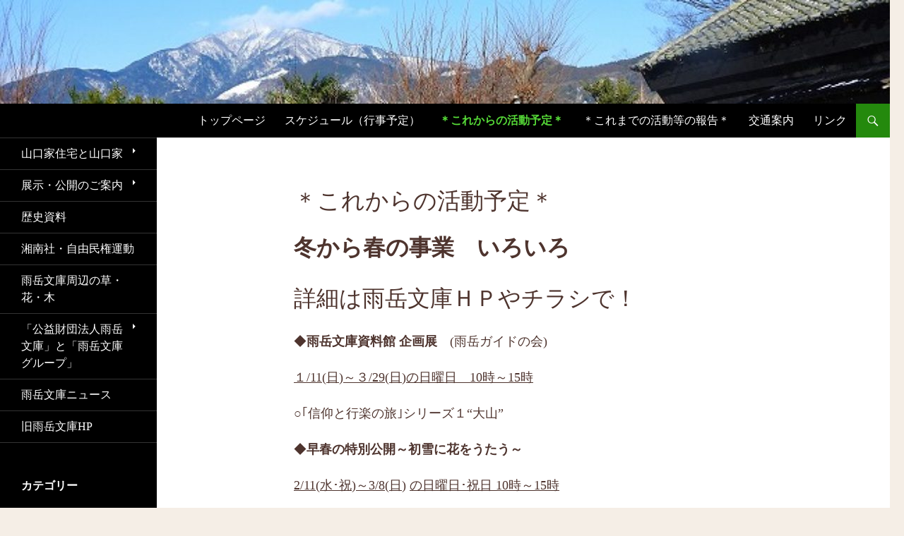

--- FILE ---
content_type: text/html; charset=UTF-8
request_url: https://ugakubunko.org/ohp/%EF%BC%8A%E3%81%93%E3%82%8C%E3%81%8B%E3%82%89%E3%81%AE%E6%B4%BB%E5%8B%95%E4%BA%88%E5%AE%9A%EF%BC%8A
body_size: 61357
content:
<!DOCTYPE html>
<html lang="ja">
<head>
	<meta charset="UTF-8">
	<meta name="viewport" content="width=device-width, initial-scale=1.0">
	<title>＊これからの活動予定＊ | 雨岳文庫のHP</title>
	<link rel="profile" href="https://gmpg.org/xfn/11">
	<link rel="pingback" href="https://ugakubunko.org/ohp/xmlrpc.php">
	<meta name='robots' content='max-image-preview:large' />
<link rel='dns-prefetch' href='//static.addtoany.com' />
<link rel="alternate" type="application/rss+xml" title="雨岳文庫のHP &raquo; フィード" href="https://ugakubunko.org/ohp/feed" />
<link rel="alternate" type="application/rss+xml" title="雨岳文庫のHP &raquo; コメントフィード" href="https://ugakubunko.org/ohp/comments/feed" />
<link rel="alternate" title="oEmbed (JSON)" type="application/json+oembed" href="https://ugakubunko.org/ohp/wp-json/oembed/1.0/embed?url=https%3A%2F%2Fugakubunko.org%2Fohp%2F%25ef%25bc%258a%25e3%2581%2593%25e3%2582%258c%25e3%2581%258b%25e3%2582%2589%25e3%2581%25ae%25e6%25b4%25bb%25e5%258b%2595%25e4%25ba%2588%25e5%25ae%259a%25ef%25bc%258a" />
<link rel="alternate" title="oEmbed (XML)" type="text/xml+oembed" href="https://ugakubunko.org/ohp/wp-json/oembed/1.0/embed?url=https%3A%2F%2Fugakubunko.org%2Fohp%2F%25ef%25bc%258a%25e3%2581%2593%25e3%2582%258c%25e3%2581%258b%25e3%2582%2589%25e3%2581%25ae%25e6%25b4%25bb%25e5%258b%2595%25e4%25ba%2588%25e5%25ae%259a%25ef%25bc%258a&#038;format=xml" />
		<!-- This site uses the Google Analytics by MonsterInsights plugin v9.11.1 - Using Analytics tracking - https://www.monsterinsights.com/ -->
							<script src="//www.googletagmanager.com/gtag/js?id=G-QP1772WM0M"  data-cfasync="false" data-wpfc-render="false" async></script>
			<script data-cfasync="false" data-wpfc-render="false">
				var mi_version = '9.11.1';
				var mi_track_user = true;
				var mi_no_track_reason = '';
								var MonsterInsightsDefaultLocations = {"page_location":"https:\/\/ugakubunko.org\/ohp\/%EF%BC%8A%E3%81%93%E3%82%8C%E3%81%8B%E3%82%89%E3%81%AE%E6%B4%BB%E5%8B%95%E4%BA%88%E5%AE%9A%EF%BC%8A\/","page_referrer":"https:\/\/ugakubunko.org\/ohp\/%e3%82%b9%e3%82%b1%e3%82%b8%e3%83%a5%e3%83%bc%e3%83%ab%ef%bc%88%e8%a1%8c%e4%ba%8b%e4%ba%88%e5%ae%9a%ef%bc%89"};
								if ( typeof MonsterInsightsPrivacyGuardFilter === 'function' ) {
					var MonsterInsightsLocations = (typeof MonsterInsightsExcludeQuery === 'object') ? MonsterInsightsPrivacyGuardFilter( MonsterInsightsExcludeQuery ) : MonsterInsightsPrivacyGuardFilter( MonsterInsightsDefaultLocations );
				} else {
					var MonsterInsightsLocations = (typeof MonsterInsightsExcludeQuery === 'object') ? MonsterInsightsExcludeQuery : MonsterInsightsDefaultLocations;
				}

								var disableStrs = [
										'ga-disable-G-QP1772WM0M',
									];

				/* Function to detect opted out users */
				function __gtagTrackerIsOptedOut() {
					for (var index = 0; index < disableStrs.length; index++) {
						if (document.cookie.indexOf(disableStrs[index] + '=true') > -1) {
							return true;
						}
					}

					return false;
				}

				/* Disable tracking if the opt-out cookie exists. */
				if (__gtagTrackerIsOptedOut()) {
					for (var index = 0; index < disableStrs.length; index++) {
						window[disableStrs[index]] = true;
					}
				}

				/* Opt-out function */
				function __gtagTrackerOptout() {
					for (var index = 0; index < disableStrs.length; index++) {
						document.cookie = disableStrs[index] + '=true; expires=Thu, 31 Dec 2099 23:59:59 UTC; path=/';
						window[disableStrs[index]] = true;
					}
				}

				if ('undefined' === typeof gaOptout) {
					function gaOptout() {
						__gtagTrackerOptout();
					}
				}
								window.dataLayer = window.dataLayer || [];

				window.MonsterInsightsDualTracker = {
					helpers: {},
					trackers: {},
				};
				if (mi_track_user) {
					function __gtagDataLayer() {
						dataLayer.push(arguments);
					}

					function __gtagTracker(type, name, parameters) {
						if (!parameters) {
							parameters = {};
						}

						if (parameters.send_to) {
							__gtagDataLayer.apply(null, arguments);
							return;
						}

						if (type === 'event') {
														parameters.send_to = monsterinsights_frontend.v4_id;
							var hookName = name;
							if (typeof parameters['event_category'] !== 'undefined') {
								hookName = parameters['event_category'] + ':' + name;
							}

							if (typeof MonsterInsightsDualTracker.trackers[hookName] !== 'undefined') {
								MonsterInsightsDualTracker.trackers[hookName](parameters);
							} else {
								__gtagDataLayer('event', name, parameters);
							}
							
						} else {
							__gtagDataLayer.apply(null, arguments);
						}
					}

					__gtagTracker('js', new Date());
					__gtagTracker('set', {
						'developer_id.dZGIzZG': true,
											});
					if ( MonsterInsightsLocations.page_location ) {
						__gtagTracker('set', MonsterInsightsLocations);
					}
										__gtagTracker('config', 'G-QP1772WM0M', {"forceSSL":"true","link_attribution":"true"} );
										window.gtag = __gtagTracker;										(function () {
						/* https://developers.google.com/analytics/devguides/collection/analyticsjs/ */
						/* ga and __gaTracker compatibility shim. */
						var noopfn = function () {
							return null;
						};
						var newtracker = function () {
							return new Tracker();
						};
						var Tracker = function () {
							return null;
						};
						var p = Tracker.prototype;
						p.get = noopfn;
						p.set = noopfn;
						p.send = function () {
							var args = Array.prototype.slice.call(arguments);
							args.unshift('send');
							__gaTracker.apply(null, args);
						};
						var __gaTracker = function () {
							var len = arguments.length;
							if (len === 0) {
								return;
							}
							var f = arguments[len - 1];
							if (typeof f !== 'object' || f === null || typeof f.hitCallback !== 'function') {
								if ('send' === arguments[0]) {
									var hitConverted, hitObject = false, action;
									if ('event' === arguments[1]) {
										if ('undefined' !== typeof arguments[3]) {
											hitObject = {
												'eventAction': arguments[3],
												'eventCategory': arguments[2],
												'eventLabel': arguments[4],
												'value': arguments[5] ? arguments[5] : 1,
											}
										}
									}
									if ('pageview' === arguments[1]) {
										if ('undefined' !== typeof arguments[2]) {
											hitObject = {
												'eventAction': 'page_view',
												'page_path': arguments[2],
											}
										}
									}
									if (typeof arguments[2] === 'object') {
										hitObject = arguments[2];
									}
									if (typeof arguments[5] === 'object') {
										Object.assign(hitObject, arguments[5]);
									}
									if ('undefined' !== typeof arguments[1].hitType) {
										hitObject = arguments[1];
										if ('pageview' === hitObject.hitType) {
											hitObject.eventAction = 'page_view';
										}
									}
									if (hitObject) {
										action = 'timing' === arguments[1].hitType ? 'timing_complete' : hitObject.eventAction;
										hitConverted = mapArgs(hitObject);
										__gtagTracker('event', action, hitConverted);
									}
								}
								return;
							}

							function mapArgs(args) {
								var arg, hit = {};
								var gaMap = {
									'eventCategory': 'event_category',
									'eventAction': 'event_action',
									'eventLabel': 'event_label',
									'eventValue': 'event_value',
									'nonInteraction': 'non_interaction',
									'timingCategory': 'event_category',
									'timingVar': 'name',
									'timingValue': 'value',
									'timingLabel': 'event_label',
									'page': 'page_path',
									'location': 'page_location',
									'title': 'page_title',
									'referrer' : 'page_referrer',
								};
								for (arg in args) {
																		if (!(!args.hasOwnProperty(arg) || !gaMap.hasOwnProperty(arg))) {
										hit[gaMap[arg]] = args[arg];
									} else {
										hit[arg] = args[arg];
									}
								}
								return hit;
							}

							try {
								f.hitCallback();
							} catch (ex) {
							}
						};
						__gaTracker.create = newtracker;
						__gaTracker.getByName = newtracker;
						__gaTracker.getAll = function () {
							return [];
						};
						__gaTracker.remove = noopfn;
						__gaTracker.loaded = true;
						window['__gaTracker'] = __gaTracker;
					})();
									} else {
										console.log("");
					(function () {
						function __gtagTracker() {
							return null;
						}

						window['__gtagTracker'] = __gtagTracker;
						window['gtag'] = __gtagTracker;
					})();
									}
			</script>
							<!-- / Google Analytics by MonsterInsights -->
		<style id='wp-img-auto-sizes-contain-inline-css'>
img:is([sizes=auto i],[sizes^="auto," i]){contain-intrinsic-size:3000px 1500px}
/*# sourceURL=wp-img-auto-sizes-contain-inline-css */
</style>
<link rel='stylesheet' id='eo-leaflet.js-css' href='https://ugakubunko.org/ohp/wp-content/plugins/event-organiser/lib/leaflet/leaflet.min.css?ver=1.4.0' media='all' />
<style id='eo-leaflet.js-inline-css'>
.leaflet-popup-close-button{box-shadow:none!important;}
/*# sourceURL=eo-leaflet.js-inline-css */
</style>
<style id='wp-emoji-styles-inline-css'>

	img.wp-smiley, img.emoji {
		display: inline !important;
		border: none !important;
		box-shadow: none !important;
		height: 1em !important;
		width: 1em !important;
		margin: 0 0.07em !important;
		vertical-align: -0.1em !important;
		background: none !important;
		padding: 0 !important;
	}
/*# sourceURL=wp-emoji-styles-inline-css */
</style>
<style id='wp-block-library-inline-css'>
:root{--wp-block-synced-color:#7a00df;--wp-block-synced-color--rgb:122,0,223;--wp-bound-block-color:var(--wp-block-synced-color);--wp-editor-canvas-background:#ddd;--wp-admin-theme-color:#007cba;--wp-admin-theme-color--rgb:0,124,186;--wp-admin-theme-color-darker-10:#006ba1;--wp-admin-theme-color-darker-10--rgb:0,107,160.5;--wp-admin-theme-color-darker-20:#005a87;--wp-admin-theme-color-darker-20--rgb:0,90,135;--wp-admin-border-width-focus:2px}@media (min-resolution:192dpi){:root{--wp-admin-border-width-focus:1.5px}}.wp-element-button{cursor:pointer}:root .has-very-light-gray-background-color{background-color:#eee}:root .has-very-dark-gray-background-color{background-color:#313131}:root .has-very-light-gray-color{color:#eee}:root .has-very-dark-gray-color{color:#313131}:root .has-vivid-green-cyan-to-vivid-cyan-blue-gradient-background{background:linear-gradient(135deg,#00d084,#0693e3)}:root .has-purple-crush-gradient-background{background:linear-gradient(135deg,#34e2e4,#4721fb 50%,#ab1dfe)}:root .has-hazy-dawn-gradient-background{background:linear-gradient(135deg,#faaca8,#dad0ec)}:root .has-subdued-olive-gradient-background{background:linear-gradient(135deg,#fafae1,#67a671)}:root .has-atomic-cream-gradient-background{background:linear-gradient(135deg,#fdd79a,#004a59)}:root .has-nightshade-gradient-background{background:linear-gradient(135deg,#330968,#31cdcf)}:root .has-midnight-gradient-background{background:linear-gradient(135deg,#020381,#2874fc)}:root{--wp--preset--font-size--normal:16px;--wp--preset--font-size--huge:42px}.has-regular-font-size{font-size:1em}.has-larger-font-size{font-size:2.625em}.has-normal-font-size{font-size:var(--wp--preset--font-size--normal)}.has-huge-font-size{font-size:var(--wp--preset--font-size--huge)}.has-text-align-center{text-align:center}.has-text-align-left{text-align:left}.has-text-align-right{text-align:right}.has-fit-text{white-space:nowrap!important}#end-resizable-editor-section{display:none}.aligncenter{clear:both}.items-justified-left{justify-content:flex-start}.items-justified-center{justify-content:center}.items-justified-right{justify-content:flex-end}.items-justified-space-between{justify-content:space-between}.screen-reader-text{border:0;clip-path:inset(50%);height:1px;margin:-1px;overflow:hidden;padding:0;position:absolute;width:1px;word-wrap:normal!important}.screen-reader-text:focus{background-color:#ddd;clip-path:none;color:#444;display:block;font-size:1em;height:auto;left:5px;line-height:normal;padding:15px 23px 14px;text-decoration:none;top:5px;width:auto;z-index:100000}html :where(.has-border-color){border-style:solid}html :where([style*=border-top-color]){border-top-style:solid}html :where([style*=border-right-color]){border-right-style:solid}html :where([style*=border-bottom-color]){border-bottom-style:solid}html :where([style*=border-left-color]){border-left-style:solid}html :where([style*=border-width]){border-style:solid}html :where([style*=border-top-width]){border-top-style:solid}html :where([style*=border-right-width]){border-right-style:solid}html :where([style*=border-bottom-width]){border-bottom-style:solid}html :where([style*=border-left-width]){border-left-style:solid}html :where(img[class*=wp-image-]){height:auto;max-width:100%}:where(figure){margin:0 0 1em}html :where(.is-position-sticky){--wp-admin--admin-bar--position-offset:var(--wp-admin--admin-bar--height,0px)}@media screen and (max-width:600px){html :where(.is-position-sticky){--wp-admin--admin-bar--position-offset:0px}}

/*# sourceURL=wp-block-library-inline-css */
</style><style id='global-styles-inline-css'>
:root{--wp--preset--aspect-ratio--square: 1;--wp--preset--aspect-ratio--4-3: 4/3;--wp--preset--aspect-ratio--3-4: 3/4;--wp--preset--aspect-ratio--3-2: 3/2;--wp--preset--aspect-ratio--2-3: 2/3;--wp--preset--aspect-ratio--16-9: 16/9;--wp--preset--aspect-ratio--9-16: 9/16;--wp--preset--color--black: #000;--wp--preset--color--cyan-bluish-gray: #abb8c3;--wp--preset--color--white: #fff;--wp--preset--color--pale-pink: #f78da7;--wp--preset--color--vivid-red: #cf2e2e;--wp--preset--color--luminous-vivid-orange: #ff6900;--wp--preset--color--luminous-vivid-amber: #fcb900;--wp--preset--color--light-green-cyan: #7bdcb5;--wp--preset--color--vivid-green-cyan: #00d084;--wp--preset--color--pale-cyan-blue: #8ed1fc;--wp--preset--color--vivid-cyan-blue: #0693e3;--wp--preset--color--vivid-purple: #9b51e0;--wp--preset--color--green: #24890d;--wp--preset--color--dark-gray: #2b2b2b;--wp--preset--color--medium-gray: #767676;--wp--preset--color--light-gray: #f5f5f5;--wp--preset--gradient--vivid-cyan-blue-to-vivid-purple: linear-gradient(135deg,rgb(6,147,227) 0%,rgb(155,81,224) 100%);--wp--preset--gradient--light-green-cyan-to-vivid-green-cyan: linear-gradient(135deg,rgb(122,220,180) 0%,rgb(0,208,130) 100%);--wp--preset--gradient--luminous-vivid-amber-to-luminous-vivid-orange: linear-gradient(135deg,rgb(252,185,0) 0%,rgb(255,105,0) 100%);--wp--preset--gradient--luminous-vivid-orange-to-vivid-red: linear-gradient(135deg,rgb(255,105,0) 0%,rgb(207,46,46) 100%);--wp--preset--gradient--very-light-gray-to-cyan-bluish-gray: linear-gradient(135deg,rgb(238,238,238) 0%,rgb(169,184,195) 100%);--wp--preset--gradient--cool-to-warm-spectrum: linear-gradient(135deg,rgb(74,234,220) 0%,rgb(151,120,209) 20%,rgb(207,42,186) 40%,rgb(238,44,130) 60%,rgb(251,105,98) 80%,rgb(254,248,76) 100%);--wp--preset--gradient--blush-light-purple: linear-gradient(135deg,rgb(255,206,236) 0%,rgb(152,150,240) 100%);--wp--preset--gradient--blush-bordeaux: linear-gradient(135deg,rgb(254,205,165) 0%,rgb(254,45,45) 50%,rgb(107,0,62) 100%);--wp--preset--gradient--luminous-dusk: linear-gradient(135deg,rgb(255,203,112) 0%,rgb(199,81,192) 50%,rgb(65,88,208) 100%);--wp--preset--gradient--pale-ocean: linear-gradient(135deg,rgb(255,245,203) 0%,rgb(182,227,212) 50%,rgb(51,167,181) 100%);--wp--preset--gradient--electric-grass: linear-gradient(135deg,rgb(202,248,128) 0%,rgb(113,206,126) 100%);--wp--preset--gradient--midnight: linear-gradient(135deg,rgb(2,3,129) 0%,rgb(40,116,252) 100%);--wp--preset--font-size--small: 13px;--wp--preset--font-size--medium: 20px;--wp--preset--font-size--large: 36px;--wp--preset--font-size--x-large: 42px;--wp--preset--spacing--20: 0.44rem;--wp--preset--spacing--30: 0.67rem;--wp--preset--spacing--40: 1rem;--wp--preset--spacing--50: 1.5rem;--wp--preset--spacing--60: 2.25rem;--wp--preset--spacing--70: 3.38rem;--wp--preset--spacing--80: 5.06rem;--wp--preset--shadow--natural: 6px 6px 9px rgba(0, 0, 0, 0.2);--wp--preset--shadow--deep: 12px 12px 50px rgba(0, 0, 0, 0.4);--wp--preset--shadow--sharp: 6px 6px 0px rgba(0, 0, 0, 0.2);--wp--preset--shadow--outlined: 6px 6px 0px -3px rgb(255, 255, 255), 6px 6px rgb(0, 0, 0);--wp--preset--shadow--crisp: 6px 6px 0px rgb(0, 0, 0);}:where(.is-layout-flex){gap: 0.5em;}:where(.is-layout-grid){gap: 0.5em;}body .is-layout-flex{display: flex;}.is-layout-flex{flex-wrap: wrap;align-items: center;}.is-layout-flex > :is(*, div){margin: 0;}body .is-layout-grid{display: grid;}.is-layout-grid > :is(*, div){margin: 0;}:where(.wp-block-columns.is-layout-flex){gap: 2em;}:where(.wp-block-columns.is-layout-grid){gap: 2em;}:where(.wp-block-post-template.is-layout-flex){gap: 1.25em;}:where(.wp-block-post-template.is-layout-grid){gap: 1.25em;}.has-black-color{color: var(--wp--preset--color--black) !important;}.has-cyan-bluish-gray-color{color: var(--wp--preset--color--cyan-bluish-gray) !important;}.has-white-color{color: var(--wp--preset--color--white) !important;}.has-pale-pink-color{color: var(--wp--preset--color--pale-pink) !important;}.has-vivid-red-color{color: var(--wp--preset--color--vivid-red) !important;}.has-luminous-vivid-orange-color{color: var(--wp--preset--color--luminous-vivid-orange) !important;}.has-luminous-vivid-amber-color{color: var(--wp--preset--color--luminous-vivid-amber) !important;}.has-light-green-cyan-color{color: var(--wp--preset--color--light-green-cyan) !important;}.has-vivid-green-cyan-color{color: var(--wp--preset--color--vivid-green-cyan) !important;}.has-pale-cyan-blue-color{color: var(--wp--preset--color--pale-cyan-blue) !important;}.has-vivid-cyan-blue-color{color: var(--wp--preset--color--vivid-cyan-blue) !important;}.has-vivid-purple-color{color: var(--wp--preset--color--vivid-purple) !important;}.has-black-background-color{background-color: var(--wp--preset--color--black) !important;}.has-cyan-bluish-gray-background-color{background-color: var(--wp--preset--color--cyan-bluish-gray) !important;}.has-white-background-color{background-color: var(--wp--preset--color--white) !important;}.has-pale-pink-background-color{background-color: var(--wp--preset--color--pale-pink) !important;}.has-vivid-red-background-color{background-color: var(--wp--preset--color--vivid-red) !important;}.has-luminous-vivid-orange-background-color{background-color: var(--wp--preset--color--luminous-vivid-orange) !important;}.has-luminous-vivid-amber-background-color{background-color: var(--wp--preset--color--luminous-vivid-amber) !important;}.has-light-green-cyan-background-color{background-color: var(--wp--preset--color--light-green-cyan) !important;}.has-vivid-green-cyan-background-color{background-color: var(--wp--preset--color--vivid-green-cyan) !important;}.has-pale-cyan-blue-background-color{background-color: var(--wp--preset--color--pale-cyan-blue) !important;}.has-vivid-cyan-blue-background-color{background-color: var(--wp--preset--color--vivid-cyan-blue) !important;}.has-vivid-purple-background-color{background-color: var(--wp--preset--color--vivid-purple) !important;}.has-black-border-color{border-color: var(--wp--preset--color--black) !important;}.has-cyan-bluish-gray-border-color{border-color: var(--wp--preset--color--cyan-bluish-gray) !important;}.has-white-border-color{border-color: var(--wp--preset--color--white) !important;}.has-pale-pink-border-color{border-color: var(--wp--preset--color--pale-pink) !important;}.has-vivid-red-border-color{border-color: var(--wp--preset--color--vivid-red) !important;}.has-luminous-vivid-orange-border-color{border-color: var(--wp--preset--color--luminous-vivid-orange) !important;}.has-luminous-vivid-amber-border-color{border-color: var(--wp--preset--color--luminous-vivid-amber) !important;}.has-light-green-cyan-border-color{border-color: var(--wp--preset--color--light-green-cyan) !important;}.has-vivid-green-cyan-border-color{border-color: var(--wp--preset--color--vivid-green-cyan) !important;}.has-pale-cyan-blue-border-color{border-color: var(--wp--preset--color--pale-cyan-blue) !important;}.has-vivid-cyan-blue-border-color{border-color: var(--wp--preset--color--vivid-cyan-blue) !important;}.has-vivid-purple-border-color{border-color: var(--wp--preset--color--vivid-purple) !important;}.has-vivid-cyan-blue-to-vivid-purple-gradient-background{background: var(--wp--preset--gradient--vivid-cyan-blue-to-vivid-purple) !important;}.has-light-green-cyan-to-vivid-green-cyan-gradient-background{background: var(--wp--preset--gradient--light-green-cyan-to-vivid-green-cyan) !important;}.has-luminous-vivid-amber-to-luminous-vivid-orange-gradient-background{background: var(--wp--preset--gradient--luminous-vivid-amber-to-luminous-vivid-orange) !important;}.has-luminous-vivid-orange-to-vivid-red-gradient-background{background: var(--wp--preset--gradient--luminous-vivid-orange-to-vivid-red) !important;}.has-very-light-gray-to-cyan-bluish-gray-gradient-background{background: var(--wp--preset--gradient--very-light-gray-to-cyan-bluish-gray) !important;}.has-cool-to-warm-spectrum-gradient-background{background: var(--wp--preset--gradient--cool-to-warm-spectrum) !important;}.has-blush-light-purple-gradient-background{background: var(--wp--preset--gradient--blush-light-purple) !important;}.has-blush-bordeaux-gradient-background{background: var(--wp--preset--gradient--blush-bordeaux) !important;}.has-luminous-dusk-gradient-background{background: var(--wp--preset--gradient--luminous-dusk) !important;}.has-pale-ocean-gradient-background{background: var(--wp--preset--gradient--pale-ocean) !important;}.has-electric-grass-gradient-background{background: var(--wp--preset--gradient--electric-grass) !important;}.has-midnight-gradient-background{background: var(--wp--preset--gradient--midnight) !important;}.has-small-font-size{font-size: var(--wp--preset--font-size--small) !important;}.has-medium-font-size{font-size: var(--wp--preset--font-size--medium) !important;}.has-large-font-size{font-size: var(--wp--preset--font-size--large) !important;}.has-x-large-font-size{font-size: var(--wp--preset--font-size--x-large) !important;}
/*# sourceURL=global-styles-inline-css */
</style>

<style id='classic-theme-styles-inline-css'>
/*! This file is auto-generated */
.wp-block-button__link{color:#fff;background-color:#32373c;border-radius:9999px;box-shadow:none;text-decoration:none;padding:calc(.667em + 2px) calc(1.333em + 2px);font-size:1.125em}.wp-block-file__button{background:#32373c;color:#fff;text-decoration:none}
/*# sourceURL=/wp-includes/css/classic-themes.min.css */
</style>
<link rel='stylesheet' id='timelineCSS-css' href='https://ugakubunko.org/ohp/wp-content/plugins/timeline-block-block/assets/css/timeline.min.css?ver=1.3.1' media='all' />
<link rel='stylesheet' id='collapsed-archives-style-css' href='https://ugakubunko.org/ohp/wp-content/plugins/collapsed-archives/style.css?ver=6.9' media='all' />
<link rel='stylesheet' id='page-visit-counter-pro-css' href='https://ugakubunko.org/ohp/wp-content/plugins/page-visit-counter/public/css/page-visit-counter-public.css?ver=6.0.8' media='all' />
<link rel='stylesheet' id='twentyfourteen-lato-css' href='https://ugakubunko.org/ohp/wp-content/themes/twentyfourteen/fonts/font-lato.css?ver=20230328' media='all' />
<link rel='stylesheet' id='genericons-css' href='https://ugakubunko.org/ohp/wp-content/themes/twentyfourteen/genericons/genericons.css?ver=20251101' media='all' />
<link rel='stylesheet' id='twentyfourteen-style-css' href='https://ugakubunko.org/ohp/wp-content/themes/twentyfourteen/style.css?ver=20251202' media='all' />
<link rel='stylesheet' id='twentyfourteen-block-style-css' href='https://ugakubunko.org/ohp/wp-content/themes/twentyfourteen/css/blocks.css?ver=20250715' media='all' />
<link rel='stylesheet' id='addtoany-css' href='https://ugakubunko.org/ohp/wp-content/plugins/add-to-any/addtoany.min.css?ver=1.16' media='all' />
<script src="https://ugakubunko.org/ohp/wp-content/plugins/google-analytics-for-wordpress/assets/js/frontend-gtag.min.js?ver=9.11.1" id="monsterinsights-frontend-script-js" async data-wp-strategy="async"></script>
<script data-cfasync="false" data-wpfc-render="false" id='monsterinsights-frontend-script-js-extra'>var monsterinsights_frontend = {"js_events_tracking":"true","download_extensions":"doc,pdf,ppt,zip,xls,docx,pptx,xlsx","inbound_paths":"[{\"path\":\"\\\/go\\\/\",\"label\":\"affiliate\"},{\"path\":\"\\\/recommend\\\/\",\"label\":\"affiliate\"}]","home_url":"https:\/\/ugakubunko.org\/ohp","hash_tracking":"false","v4_id":"G-QP1772WM0M"};</script>
<script src="https://ugakubunko.org/ohp/wp-includes/js/jquery/jquery.min.js?ver=3.7.1" id="jquery-core-js"></script>
<script src="https://ugakubunko.org/ohp/wp-includes/js/jquery/jquery-migrate.min.js?ver=3.4.1" id="jquery-migrate-js"></script>
<script id="addtoany-core-js-before">
window.a2a_config=window.a2a_config||{};a2a_config.callbacks=[];a2a_config.overlays=[];a2a_config.templates={};a2a_localize = {
	Share: "共有",
	Save: "ブックマーク",
	Subscribe: "購読",
	Email: "メール",
	Bookmark: "ブックマーク",
	ShowAll: "すべて表示する",
	ShowLess: "小さく表示する",
	FindServices: "サービスを探す",
	FindAnyServiceToAddTo: "追加するサービスを今すぐ探す",
	PoweredBy: "Powered by",
	ShareViaEmail: "メールでシェアする",
	SubscribeViaEmail: "メールで購読する",
	BookmarkInYourBrowser: "ブラウザにブックマーク",
	BookmarkInstructions: "このページをブックマークするには、 Ctrl+D または \u2318+D を押下。",
	AddToYourFavorites: "お気に入りに追加",
	SendFromWebOrProgram: "任意のメールアドレスまたはメールプログラムから送信",
	EmailProgram: "メールプログラム",
	More: "詳細&#8230;",
	ThanksForSharing: "共有ありがとうございます !",
	ThanksForFollowing: "フォローありがとうございます !"
};


//# sourceURL=addtoany-core-js-before
</script>
<script defer src="https://static.addtoany.com/menu/page.js" id="addtoany-core-js"></script>
<script defer src="https://ugakubunko.org/ohp/wp-content/plugins/add-to-any/addtoany.min.js?ver=1.1" id="addtoany-jquery-js"></script>
<script src="https://ugakubunko.org/ohp/wp-content/plugins/page-visit-counter/public/js/page-visit-counter-public.js?ver=6.0.8" id="page-visit-counter-pro-js"></script>
<script src="https://ugakubunko.org/ohp/wp-content/themes/twentyfourteen/js/functions.js?ver=20250729" id="twentyfourteen-script-js" defer data-wp-strategy="defer"></script>
<link rel="https://api.w.org/" href="https://ugakubunko.org/ohp/wp-json/" /><link rel="alternate" title="JSON" type="application/json" href="https://ugakubunko.org/ohp/wp-json/wp/v2/pages/1546" /><link rel="EditURI" type="application/rsd+xml" title="RSD" href="https://ugakubunko.org/ohp/xmlrpc.php?rsd" />
<meta name="generator" content="WordPress 6.9" />
<link rel="canonical" href="https://ugakubunko.org/ohp/%ef%bc%8a%e3%81%93%e3%82%8c%e3%81%8b%e3%82%89%e3%81%ae%e6%b4%bb%e5%8b%95%e4%ba%88%e5%ae%9a%ef%bc%8a" />
<link rel='shortlink' href='https://ugakubunko.org/ohp/?p=1546' />
<style>.recentcomments a{display:inline !important;padding:0 !important;margin:0 !important;}</style>		<style type="text/css" id="twentyfourteen-header-css">
				.site-title,
		.site-description {
			clip-path: inset(50%);
			position: absolute;
		}
				</style>
		<link rel="icon" href="https://ugakubunko.org/ohp/wp-content/uploads/2021/01/cropped-85fd0c1cc339e23568db7e6662e8d712-32x32.jpg" sizes="32x32" />
<link rel="icon" href="https://ugakubunko.org/ohp/wp-content/uploads/2021/01/cropped-85fd0c1cc339e23568db7e6662e8d712-192x192.jpg" sizes="192x192" />
<link rel="apple-touch-icon" href="https://ugakubunko.org/ohp/wp-content/uploads/2021/01/cropped-85fd0c1cc339e23568db7e6662e8d712-180x180.jpg" />
<meta name="msapplication-TileImage" content="https://ugakubunko.org/ohp/wp-content/uploads/2021/01/cropped-85fd0c1cc339e23568db7e6662e8d712-270x270.jpg" />
		<style id="wp-custom-css">
			.hentry {
	margin: 0 auto 48px;
	max-width: 672px;
}

.site-content .entry-header,
.site-content .entry-content,
.site-content .entry-summary,
.site-content .entry-meta,
.page-content {
	margin: 0 auto;
	max-width: 650px;
}

.page-content {
	margin: 0 auto;
	max-width: 650px;
}

.post-navigation,
.image-navigation {
	margin: 24px auto 48px;
	max-width: 650px;
	padding: 0 10px;
}

.archive-header,
.page-header {
	margin: 24px auto;
	max-width: 650px;
}

.contributor-info {
	margin: 0 auto;
	max-width: 650px;
}

.wp-block {
	max-width: 680px; /* 650px + 30px to account for padding */
}

element.style {
    height: 100%;
    font-size: 100%;
    max-width: 650px;
}

html .mceContentBody {
    font-size: 100%;
    max-width: 650px;
}

.btn_reload {
	margin-bottom: 20px;
}

.btn_reload a {
	display: block;
	width: 80%;
	max-width: 260px;
	margin: 0 auto;
	height: 36px;
	line-height: 36px;
	text-align: center;
	background: #01b264;
	color: #fff;
	text-decoration: none;
	border-radius: 5px;
	font-size: 0.875rem;
	transition: .3s ease;
}

.btn_reload a:hover {
	background: #016839;
	transition: .3s ease;
}

.btn_reload a i {
	margin-right: 0.5em;
}


.btn_reload {
	margin-bottom: 20px;
}

.btn_reload button {
	-moz-appearance: none;
	-webkit-appearance: none;
	appearance: none;
	outline: none;
	border: none;
	background: none;
	cursor: pointer;
	display: block;
	width: 80%;
	max-width: 260px;
	margin: 0 auto;
	height: 36px;
	line-height: 36px;
	text-align: center;
	background: #01b264;
	color: #fff;
	text-decoration: none;
	border-radius: 5px;
	font-size: 0.875rem;
	transition: .3s ease;
}

.btn_reload button:hover {
	background: #016839;
	transition: .3s ease;
}


body {
  font-family: "Yu Mincho", "Hiragino Mincho ProN", "MS PMincho", serif;
  background-color: #f5eee6; /* 和風の淡い茶色に変更済み */
  font-size: 18px; /* 通常より少し大きめ（約17.6px） */
  color: #3b2f2f; /* 深めの茶系で文字を濃く */
	/*color: #6b4c3b;*/
	color: #4e342e;
	font-weight: 400; /* 明朝体に合う中太（normalよりやや太め） */
}

.home a{
	font-size: 16px;
}

.header-main a{
	font-size: 16px;
}

.site-main a{
	font-size: 18px;
}

.entry-header a{
	font-size: 22px;
}

.entry-meta a{
	font-size: 16px;
}

.entry-date {
	font-size: 16px;
	color: #3b2f2f; /* 深めの茶系で文字を濃く */
  color: #4e342e;
}

.byline a{
	font-size: 16px;
}

.widget {
	font-size: 16px !important;
}

.widget-title {
	font-size: 16px !important;
}

.span a{
	font-size: 14px !important;
}

.menu-item a{
	font-size: 16px !important;
}

.cat-item a{
	font-size: 16px !important;
}

.year a{
	font-size: 16px !important;
}

.collapsed-archives a{
	font-size: 16px !important;
}

@media (max-width: 768px) {
  .primary-sidebar.fixed,
  .primary-sidebar.is-sticky {
    writing-mode: horizontal-tb !important;
    transform: none !important;
    display: flex !important;
    flex-direction: row !important;
    flex-wrap: wrap !important;
    white-space: normal !important;
  }

  .primary-sidebar.fixed li a,
  .primary-sidebar.is-sticky li a {
    white-space: nowrap !important;
    word-break: keep-all !important;
  }
}

html .mceContentBody {
	font-size: 100%;
	max-width: 550px !important;
}


		</style>
		</head>

<body class="wp-singular page-template page-template-page-templates page-template-full-width page-template-page-templatesfull-width-php page page-id-1546 wp-embed-responsive wp-theme-twentyfourteen group-blog header-image full-width singular">
<a class="screen-reader-text skip-link" href="#content">
	コンテンツへスキップ</a>
<div id="page" class="hfeed site">
			<div id="site-header">
		<a href="https://ugakubunko.org/ohp/" rel="home" >
			<img src="https://ugakubunko.org/ohp/wp-content/uploads/2020/10/cropped-DSCN8115.jpg" width="1260" height="147" alt="雨岳文庫のHP" srcset="https://ugakubunko.org/ohp/wp-content/uploads/2020/10/cropped-DSCN8115.jpg 1260w, https://ugakubunko.org/ohp/wp-content/uploads/2020/10/cropped-DSCN8115-300x35.jpg 300w, https://ugakubunko.org/ohp/wp-content/uploads/2020/10/cropped-DSCN8115-1024x119.jpg 1024w, https://ugakubunko.org/ohp/wp-content/uploads/2020/10/cropped-DSCN8115-768x90.jpg 768w, https://ugakubunko.org/ohp/wp-content/uploads/2020/10/cropped-DSCN8115-1200x140.jpg 1200w" sizes="(max-width: 1260px) 100vw, 1260px" decoding="async" fetchpriority="high" />		</a>
	</div>
	
	<header id="masthead" class="site-header">
		<div class="header-main">
							<h1 class="site-title"><a href="https://ugakubunko.org/ohp/" rel="home" >雨岳文庫のHP</a></h1>
			
			<div class="search-toggle">
				<a href="#search-container" class="screen-reader-text" aria-expanded="false" aria-controls="search-container">
					検索				</a>
			</div>

			<nav id="primary-navigation" class="site-navigation primary-navigation">
				<button class="menu-toggle">メインメニュー</button>
				<div class="menu-%e3%83%88%e3%83%83%e3%83%97-container"><ul id="primary-menu" class="nav-menu"><li id="menu-item-624" class="menu-item menu-item-type-post_type menu-item-object-page menu-item-home menu-item-624"><a href="https://ugakubunko.org/ohp/">トップページ</a></li>
<li id="menu-item-3755" class="menu-item menu-item-type-post_type menu-item-object-page menu-item-3755"><a href="https://ugakubunko.org/ohp/%e3%82%b9%e3%82%b1%e3%82%b8%e3%83%a5%e3%83%bc%e3%83%ab%ef%bc%88%e8%a1%8c%e4%ba%8b%e4%ba%88%e5%ae%9a%ef%bc%89">スケジュール（行事予定）</a></li>
<li id="menu-item-1550" class="menu-item menu-item-type-post_type menu-item-object-page current-menu-item page_item page-item-1546 current_page_item menu-item-1550"><a href="https://ugakubunko.org/ohp/%ef%bc%8a%e3%81%93%e3%82%8c%e3%81%8b%e3%82%89%e3%81%ae%e6%b4%bb%e5%8b%95%e4%ba%88%e5%ae%9a%ef%bc%8a" aria-current="page">＊これからの活動予定＊</a></li>
<li id="menu-item-1557" class="menu-item menu-item-type-post_type menu-item-object-page menu-item-1557"><a href="https://ugakubunko.org/ohp/%e5%a4%8f%e3%81%8b%e3%82%89%e7%a7%8b%e3%81%ae%e6%b4%bb%e5%8b%95%e7%ad%89%e3%81%ae%e5%a0%b1%e5%91%8a%e3%80%80%e3%80%80%e6%96%b0%e3%81%97%e3%81%84%e7%94%9f%e6%b4%bb%e6%a7%98%e5%bc%8f%e3%81%ae%e4%b8%ad">＊これまでの活動等の報告＊</a></li>
<li id="menu-item-623" class="menu-item menu-item-type-post_type menu-item-object-page menu-item-623"><a href="https://ugakubunko.org/ohp/%e4%ba%a4%e9%80%9a%e6%a1%88%e5%86%85">交通案内</a></li>
<li id="menu-item-632" class="menu-item menu-item-type-post_type menu-item-object-page menu-item-632"><a href="https://ugakubunko.org/ohp/%e3%83%aa%e3%83%b3%e3%82%af">リンク</a></li>
</ul></div>			</nav>
		</div>

		<div id="search-container" class="search-box-wrapper hide">
			<div class="search-box">
				<form role="search" method="get" class="search-form" action="https://ugakubunko.org/ohp/">
				<label>
					<span class="screen-reader-text">検索:</span>
					<input type="search" class="search-field" placeholder="検索&hellip;" value="" name="s" />
				</label>
				<input type="submit" class="search-submit" value="検索" />
			</form>			</div>
		</div>
	</header><!-- #masthead -->

	<div id="main" class="site-main">

<div id="main-content" class="main-content">


	<div id="primary" class="content-area">
		<div id="content" class="site-content" role="main">
			
<article id="post-1546" class="post-1546 page type-page status-publish hentry">
	<header class="entry-header"><h1 class="entry-title">＊これからの活動予定＊</h1></header><!-- .entry-header -->
	<div class="entry-content">
		<p><strong><span style="font-size: 24pt;">冬から春の事業　いろいろ</span></strong></p>
<p><span style="font-size: 24pt;">詳細は雨岳文庫ＨＰやチラシで！</span></p>
<p>◆<strong id="sinkou_kouraku">雨岳文庫資料館</strong><strong> 企画展</strong>　(雨岳ガイドの会)</p>
<p><u>１/11(</u><u>日</u><u>)</u><u>～３/29(</u><u>日</u><u>)</u><u>の日曜日</u><u>　10時～15時</u></p>
<p>○｢信仰と行楽の旅｣シリーズ１“大山”</p>
<p>◆<strong id="soushun_tokubetsukoukai">早春の特別公開～初雪に花をうたう～</strong></p>
<p><u>2/11(</u><u>水･祝</u><u>)</u><u>～3/8(</u><u>日</u><u>)</u> <u>の日曜日･祝日 </u><u>10</u><u>時～15時</u></p>
<p>○山口家住宅の案内付き公開<br />
・お雛様、未公開資料の展示(鄭成功の軸ほか)<br />
○七所めぐり(雨岳文庫周辺の史跡巡り)<br />
○梅畑の無料開放(期間中の全日)<br />
○資料館企画展(特別公開中は祝日も開催)</p>
<p><img decoding="async" class="alignnone wp-image-12113" src="https://ugakubunko.org/ohp/wp-content/uploads/2025/02/DSCN6944-300x225.jpg" alt="" width="550" height="413" srcset="https://ugakubunko.org/ohp/wp-content/uploads/2025/02/DSCN6944-300x225.jpg 300w, https://ugakubunko.org/ohp/wp-content/uploads/2025/02/DSCN6944.jpg 640w" sizes="(max-width: 550px) 100vw, 550px" /></p>
<p>◆<strong id="bunkazai_walk">文化財ウォーク</strong>　(雨岳ガイドの会)</p>
<p><strong>①</strong><strong>「上粕屋（雨岳文庫）周辺」<br />
</strong><u>2/21(土)　9時～12時半</u></p>
<p><strong>②「岡崎城址とその周辺」</strong></p>
<p><u>4/18(土)　9時～12時半</u></p>
<p>◆<strong>林家たけ平落語独演会</strong> (古典芸能を守る会)</p>
<p><u>3/28</u><u>(</u><u>土</u><u>)</u><u>　</u><u>13</u><u>時～14時半</u></p>
<p><img decoding="async" class="alignnone wp-image-15134" src="https://ugakubunko.org/ohp/wp-content/uploads/2025/12/IMG_4247-300x225.jpg" alt="" width="549" height="412" srcset="https://ugakubunko.org/ohp/wp-content/uploads/2025/12/IMG_4247-300x225.jpg 300w, https://ugakubunko.org/ohp/wp-content/uploads/2025/12/IMG_4247.jpg 640w" sizes="(max-width: 549px) 100vw, 549px" /></p>
<p>◆<strong>ドングリーコンサート</strong> (古典芸能を守る会)</p>
<p><u>4/11</u><u>(</u><u>土</u><u>)</u><u>　</u><u>13</u><u>時～15時</u></p>
<p>◆<strong>古民家で あなたも うっかりｱｰﾃｨｽﾄ</strong> (山口家を盛り上げる会)</p>
<p><u>4/26(</u><u>日</u><u>)</u><u>　</u><u>10</u><u>時～15時</u></p>
<p>○Artの展示・販売、作品作り体験、音楽<br />
パフォーマンス、ランチ、お土産ほか</p>
<p><img loading="lazy" decoding="async" class="alignnone wp-image-12446" src="https://ugakubunko.org/ohp/wp-content/uploads/2025/04/29d3bc99193cb0b837fb8cc53f050ae5-300x176.jpg" alt="" width="551" height="323" srcset="https://ugakubunko.org/ohp/wp-content/uploads/2025/04/29d3bc99193cb0b837fb8cc53f050ae5-300x176.jpg 300w, https://ugakubunko.org/ohp/wp-content/uploads/2025/04/29d3bc99193cb0b837fb8cc53f050ae5.jpg 606w" sizes="auto, (max-width: 551px) 100vw, 551px" /></p>
<p>&nbsp;</p>
<div class="addtoany_share_save_container addtoany_content addtoany_content_bottom"><div class="a2a_kit a2a_kit_size_32 addtoany_list" data-a2a-url="https://ugakubunko.org/ohp/%ef%bc%8a%e3%81%93%e3%82%8c%e3%81%8b%e3%82%89%e3%81%ae%e6%b4%bb%e5%8b%95%e4%ba%88%e5%ae%9a%ef%bc%8a" data-a2a-title="＊これからの活動予定＊"><a class="a2a_button_facebook_like addtoany_special_service" data-layout="button" data-href="https://ugakubunko.org/ohp/%ef%bc%8a%e3%81%93%e3%82%8c%e3%81%8b%e3%82%89%e3%81%ae%e6%b4%bb%e5%8b%95%e4%ba%88%e5%ae%9a%ef%bc%8a"></a><a class="a2a_button_facebook" href="https://www.addtoany.com/add_to/facebook?linkurl=https%3A%2F%2Fugakubunko.org%2Fohp%2F%25ef%25bc%258a%25e3%2581%2593%25e3%2582%258c%25e3%2581%258b%25e3%2582%2589%25e3%2581%25ae%25e6%25b4%25bb%25e5%258b%2595%25e4%25ba%2588%25e5%25ae%259a%25ef%25bc%258a&amp;linkname=%EF%BC%8A%E3%81%93%E3%82%8C%E3%81%8B%E3%82%89%E3%81%AE%E6%B4%BB%E5%8B%95%E4%BA%88%E5%AE%9A%EF%BC%8A" title="Facebook" rel="nofollow noopener" target="_blank"></a><a class="a2a_button_x" href="https://www.addtoany.com/add_to/x?linkurl=https%3A%2F%2Fugakubunko.org%2Fohp%2F%25ef%25bc%258a%25e3%2581%2593%25e3%2582%258c%25e3%2581%258b%25e3%2582%2589%25e3%2581%25ae%25e6%25b4%25bb%25e5%258b%2595%25e4%25ba%2588%25e5%25ae%259a%25ef%25bc%258a&amp;linkname=%EF%BC%8A%E3%81%93%E3%82%8C%E3%81%8B%E3%82%89%E3%81%AE%E6%B4%BB%E5%8B%95%E4%BA%88%E5%AE%9A%EF%BC%8A" title="X" rel="nofollow noopener" target="_blank"></a><a class="a2a_button_email" href="https://www.addtoany.com/add_to/email?linkurl=https%3A%2F%2Fugakubunko.org%2Fohp%2F%25ef%25bc%258a%25e3%2581%2593%25e3%2582%258c%25e3%2581%258b%25e3%2582%2589%25e3%2581%25ae%25e6%25b4%25bb%25e5%258b%2595%25e4%25ba%2588%25e5%25ae%259a%25ef%25bc%258a&amp;linkname=%EF%BC%8A%E3%81%93%E3%82%8C%E3%81%8B%E3%82%89%E3%81%AE%E6%B4%BB%E5%8B%95%E4%BA%88%E5%AE%9A%EF%BC%8A" title="Email" rel="nofollow noopener" target="_blank"></a><a class="a2a_dd addtoany_share_save addtoany_share" href="https://www.addtoany.com/share"></a></div></div> <div class="page_counter_label"><span class="page_counter_text" style="color:#000000;background:#FFFFFF;">Total Page Visits: 195 - Today Page Visits: 0</span></div>	</div><!-- .entry-content -->
</article><!-- #post-1546 -->
		</div><!-- #content -->
	</div><!-- #primary -->
</div><!-- #main-content -->

<div id="secondary">
		<h2 class="site-description">雨岳文庫　伊勢原市　国登録有形文化財　古民家　数寄屋造り　書院造り　旗本　代官所　自由民権　湘南社　梅林　雨岳　文庫　うがくぶんこ</h2>
	
		<nav class="navigation site-navigation secondary-navigation">
		<div class="menu-%e9%9b%a8%e5%b2%b3%e6%96%87%e5%ba%ab%e3%83%9a%e3%83%bc%e3%82%b8-container"><ul id="menu-%e9%9b%a8%e5%b2%b3%e6%96%87%e5%ba%ab%e3%83%9a%e3%83%bc%e3%82%b8" class="menu"><li id="menu-item-631" class="menu-item menu-item-type-post_type menu-item-object-page menu-item-has-children menu-item-631"><a href="https://ugakubunko.org/ohp/test6">山口家住宅と山口家</a>
<ul class="sub-menu">
	<li id="menu-item-14661" class="menu-item menu-item-type-post_type menu-item-object-page menu-item-14661"><a href="https://ugakubunko.org/ohp/%e5%b9%b4%e8%a1%a8">年表</a></li>
</ul>
</li>
<li id="menu-item-625" class="menu-item menu-item-type-post_type menu-item-object-page menu-item-has-children menu-item-625"><a href="https://ugakubunko.org/ohp/%e5%b1%95%e7%a4%ba%ef%bc%88%e8%b3%87%e6%96%99%e9%a4%a8%e3%83%bb%e4%b8%bb%e5%b1%8b%ef%bc%89">展示・公開のご案内</a>
<ul class="sub-menu">
	<li id="menu-item-629" class="menu-item menu-item-type-post_type menu-item-object-page menu-item-629"><a href="https://ugakubunko.org/ohp/%e9%9b%a8%e5%b2%b3%e6%96%87%e5%ba%ab%e3%83%87%e3%83%bc%e3%82%bf%e3%83%99%e3%83%bc%e3%82%b9%ef%bc%88%e7%a5%9e%e5%a5%88%e5%b7%9d%e5%b7%a5%e7%a7%91%e5%a4%a7%e5%ad%a6%ef%bc%89">雨岳文庫データベース</a></li>
</ul>
</li>
<li id="menu-item-626" class="menu-item menu-item-type-post_type menu-item-object-page menu-item-626"><a href="https://ugakubunko.org/ohp/%e6%ad%b4%e5%8f%b2%e8%b3%87%e6%96%99">歴史資料</a></li>
<li id="menu-item-972" class="menu-item menu-item-type-post_type menu-item-object-page menu-item-972"><a href="https://ugakubunko.org/ohp/%e6%b9%98%e5%8d%97%e7%a4%be%e3%83%bb%e8%87%aa%e7%94%b1%e6%b0%91%e6%a8%a9%e9%81%8b%e5%8b%95">湘南社・自由民権運動</a></li>
<li id="menu-item-13370" class="menu-item menu-item-type-post_type menu-item-object-page menu-item-13370"><a href="https://ugakubunko.org/ohp/%e9%9b%a8%e5%b2%b3%e6%96%87%e5%ba%ab%e5%91%a8%e8%be%ba%e3%81%ae%e8%8d%89%e3%83%bb%e8%8a%b1%e3%83%bb%e6%9c%a8">雨岳文庫周辺の草・花・木</a></li>
<li id="menu-item-634" class="menu-item menu-item-type-post_type menu-item-object-page menu-item-has-children menu-item-634"><a href="https://ugakubunko.org/ohp/%e5%85%ac%e7%9b%8a%e8%b2%a1%e5%9b%a3%e6%b3%95%e4%ba%ba%e9%9b%a8%e5%b2%b3%e6%96%87%e5%ba%ab%e3%81%a8%e9%9b%a8%e5%b2%b3%e6%96%87%e5%ba%ab%e3%82%b0%e3%83%ab%e3%83%bc%e3%83%97">「公益財団法人雨岳文庫」と「雨岳文庫グループ」</a>
<ul class="sub-menu">
	<li id="menu-item-633" class="menu-item menu-item-type-post_type menu-item-object-page menu-item-633"><a href="https://ugakubunko.org/ohp/%e3%80%8c%e5%8f%8b%e3%81%ae%e4%bc%9a%e3%80%8d%e3%81%a8%e3%80%8c%e3%81%94%e5%af%84%e4%bb%98%e3%81%ae%e3%81%8a%e9%a1%98%e3%81%84%e3%80%8d">「友の会」と「ご寄付のお願い」</a></li>
	<li id="menu-item-628" class="menu-item menu-item-type-post_type menu-item-object-page menu-item-628"><a href="https://ugakubunko.org/ohp/%e5%ae%9a%e6%ac%be%e3%83%bb%e4%ba%8b%e6%a5%ad%e5%a0%b1%e5%91%8a">定款、事業報告・会計報告</a></li>
</ul>
</li>
<li id="menu-item-627" class="menu-item menu-item-type-post_type menu-item-object-page menu-item-627"><a href="https://ugakubunko.org/ohp/%e9%9b%a8%e5%b2%b3%e6%96%87%e5%ba%ab%e3%83%8b%e3%83%a5%e3%83%bc%e3%82%b9">雨岳文庫ニュース</a></li>
<li id="menu-item-630" class="menu-item menu-item-type-post_type menu-item-object-page menu-item-630"><a href="https://ugakubunko.org/ohp/%e6%97%a7%e9%9b%a8%e5%b2%b3%e6%96%87%e5%ba%abhp">旧雨岳文庫HP</a></li>
</ul></div>	</nav>
	
		<div id="primary-sidebar" class="primary-sidebar widget-area" role="complementary">
		<aside id="categories-4" class="widget widget_categories"><h1 class="widget-title">カテゴリー</h1><nav aria-label="カテゴリー">
			<ul>
					<li class="cat-item cat-item-5"><a href="https://ugakubunko.org/ohp/archives/category/%e9%9b%a8%e5%b2%b3%e6%96%87%e5%ba%ab">雨岳文庫</a>
</li>
	<li class="cat-item cat-item-6"><a href="https://ugakubunko.org/ohp/archives/category/%e9%9b%a8%e5%b2%b3%e6%96%87%e5%ba%ab%e3%82%af%e3%83%a9%e3%83%96">雨岳文庫クラブ</a>
</li>
	<li class="cat-item cat-item-4"><a href="https://ugakubunko.org/ohp/archives/category/%e9%9b%a8%e5%b2%b3%e3%82%ac%e3%82%a4%e3%83%89%e3%81%ae%e4%bc%9a">雨岳ガイドの会</a>
</li>
	<li class="cat-item cat-item-8"><a href="https://ugakubunko.org/ohp/archives/category/%e9%9b%a8%e5%b2%b3%e8%87%aa%e7%84%b6%e3%81%ae%e4%bc%9a">雨岳自然の会</a>
</li>
	<li class="cat-item cat-item-7"><a href="https://ugakubunko.org/ohp/archives/category/%e9%9b%a8%e5%b2%b3%e6%b0%91%e6%a8%a9%e3%81%ae%e4%bc%9a">雨岳民権の会</a>
</li>
	<li class="cat-item cat-item-2"><a href="https://ugakubunko.org/ohp/archives/category/%e5%91%a8%e8%be%ba%e3%81%ae%e8%87%aa%e7%84%b6%e3%81%a8%e8%a9%b1%e9%a1%8c">周辺の自然と話題</a>
</li>
	<li class="cat-item cat-item-3"><a href="https://ugakubunko.org/ohp/archives/category/%e6%8e%b2%e7%a4%ba%e6%9d%bf">掲示板</a>
</li>
			</ul>

			</nav></aside><aside id="collapsed_archives_widget-3" class="widget widget_collapsed_archives_widget"><h1 class="widget-title">アーカイブ</h1><div class="collapsed-archives collapsed-archives-triangles"><ul><li><input type="checkbox" id="archive-year-2026" checked><label for="archive-year-2026"></label>	<a href='https://ugakubunko.org/ohp/archives/date/2026'>2026</a>
<ul class="year">	<li><a href='https://ugakubunko.org/ohp/archives/date/2026/01'>1月</a></li>
</ul></li><li><input type="checkbox" id="archive-year-2025"><label for="archive-year-2025"></label>	<a href='https://ugakubunko.org/ohp/archives/date/2025'>2025</a>
<ul class="year">	<li><a href='https://ugakubunko.org/ohp/archives/date/2025/12'>12月</a></li>
	<li><a href='https://ugakubunko.org/ohp/archives/date/2025/11'>11月</a></li>
	<li><a href='https://ugakubunko.org/ohp/archives/date/2025/10'>10月</a></li>
	<li><a href='https://ugakubunko.org/ohp/archives/date/2025/09'>9月</a></li>
	<li><a href='https://ugakubunko.org/ohp/archives/date/2025/08'>8月</a></li>
	<li><a href='https://ugakubunko.org/ohp/archives/date/2025/07'>7月</a></li>
	<li><a href='https://ugakubunko.org/ohp/archives/date/2025/06'>6月</a></li>
	<li><a href='https://ugakubunko.org/ohp/archives/date/2025/05'>5月</a></li>
	<li><a href='https://ugakubunko.org/ohp/archives/date/2025/04'>4月</a></li>
	<li><a href='https://ugakubunko.org/ohp/archives/date/2025/03'>3月</a></li>
	<li><a href='https://ugakubunko.org/ohp/archives/date/2025/02'>2月</a></li>
	<li><a href='https://ugakubunko.org/ohp/archives/date/2025/01'>1月</a></li>
</ul></li><li><input type="checkbox" id="archive-year-2024"><label for="archive-year-2024"></label>	<a href='https://ugakubunko.org/ohp/archives/date/2024'>2024</a>
<ul class="year">	<li><a href='https://ugakubunko.org/ohp/archives/date/2024/12'>12月</a></li>
	<li><a href='https://ugakubunko.org/ohp/archives/date/2024/11'>11月</a></li>
	<li><a href='https://ugakubunko.org/ohp/archives/date/2024/10'>10月</a></li>
	<li><a href='https://ugakubunko.org/ohp/archives/date/2024/09'>9月</a></li>
	<li><a href='https://ugakubunko.org/ohp/archives/date/2024/08'>8月</a></li>
	<li><a href='https://ugakubunko.org/ohp/archives/date/2024/07'>7月</a></li>
	<li><a href='https://ugakubunko.org/ohp/archives/date/2024/06'>6月</a></li>
	<li><a href='https://ugakubunko.org/ohp/archives/date/2024/05'>5月</a></li>
	<li><a href='https://ugakubunko.org/ohp/archives/date/2024/04'>4月</a></li>
	<li><a href='https://ugakubunko.org/ohp/archives/date/2024/03'>3月</a></li>
	<li><a href='https://ugakubunko.org/ohp/archives/date/2024/02'>2月</a></li>
	<li><a href='https://ugakubunko.org/ohp/archives/date/2024/01'>1月</a></li>
</ul></li><li><input type="checkbox" id="archive-year-2023"><label for="archive-year-2023"></label>	<a href='https://ugakubunko.org/ohp/archives/date/2023'>2023</a>
<ul class="year">	<li><a href='https://ugakubunko.org/ohp/archives/date/2023/12'>12月</a></li>
	<li><a href='https://ugakubunko.org/ohp/archives/date/2023/11'>11月</a></li>
	<li><a href='https://ugakubunko.org/ohp/archives/date/2023/10'>10月</a></li>
	<li><a href='https://ugakubunko.org/ohp/archives/date/2023/09'>9月</a></li>
	<li><a href='https://ugakubunko.org/ohp/archives/date/2023/08'>8月</a></li>
	<li><a href='https://ugakubunko.org/ohp/archives/date/2023/07'>7月</a></li>
	<li><a href='https://ugakubunko.org/ohp/archives/date/2023/06'>6月</a></li>
	<li><a href='https://ugakubunko.org/ohp/archives/date/2023/05'>5月</a></li>
	<li><a href='https://ugakubunko.org/ohp/archives/date/2023/04'>4月</a></li>
	<li><a href='https://ugakubunko.org/ohp/archives/date/2023/03'>3月</a></li>
	<li><a href='https://ugakubunko.org/ohp/archives/date/2023/02'>2月</a></li>
	<li><a href='https://ugakubunko.org/ohp/archives/date/2023/01'>1月</a></li>
</ul></li><li><input type="checkbox" id="archive-year-2022"><label for="archive-year-2022"></label>	<a href='https://ugakubunko.org/ohp/archives/date/2022'>2022</a>
<ul class="year">	<li><a href='https://ugakubunko.org/ohp/archives/date/2022/12'>12月</a></li>
	<li><a href='https://ugakubunko.org/ohp/archives/date/2022/11'>11月</a></li>
	<li><a href='https://ugakubunko.org/ohp/archives/date/2022/10'>10月</a></li>
	<li><a href='https://ugakubunko.org/ohp/archives/date/2022/09'>9月</a></li>
	<li><a href='https://ugakubunko.org/ohp/archives/date/2022/08'>8月</a></li>
	<li><a href='https://ugakubunko.org/ohp/archives/date/2022/07'>7月</a></li>
	<li><a href='https://ugakubunko.org/ohp/archives/date/2022/06'>6月</a></li>
	<li><a href='https://ugakubunko.org/ohp/archives/date/2022/05'>5月</a></li>
	<li><a href='https://ugakubunko.org/ohp/archives/date/2022/04'>4月</a></li>
	<li><a href='https://ugakubunko.org/ohp/archives/date/2022/03'>3月</a></li>
	<li><a href='https://ugakubunko.org/ohp/archives/date/2022/02'>2月</a></li>
	<li><a href='https://ugakubunko.org/ohp/archives/date/2022/01'>1月</a></li>
</ul></li><li><input type="checkbox" id="archive-year-2021"><label for="archive-year-2021"></label>	<a href='https://ugakubunko.org/ohp/archives/date/2021'>2021</a>
<ul class="year">	<li><a href='https://ugakubunko.org/ohp/archives/date/2021/12'>12月</a></li>
	<li><a href='https://ugakubunko.org/ohp/archives/date/2021/11'>11月</a></li>
	<li><a href='https://ugakubunko.org/ohp/archives/date/2021/10'>10月</a></li>
	<li><a href='https://ugakubunko.org/ohp/archives/date/2021/09'>9月</a></li>
	<li><a href='https://ugakubunko.org/ohp/archives/date/2021/08'>8月</a></li>
	<li><a href='https://ugakubunko.org/ohp/archives/date/2021/07'>7月</a></li>
	<li><a href='https://ugakubunko.org/ohp/archives/date/2021/06'>6月</a></li>
	<li><a href='https://ugakubunko.org/ohp/archives/date/2021/05'>5月</a></li>
	<li><a href='https://ugakubunko.org/ohp/archives/date/2021/04'>4月</a></li>
	<li><a href='https://ugakubunko.org/ohp/archives/date/2021/03'>3月</a></li>
	<li><a href='https://ugakubunko.org/ohp/archives/date/2021/02'>2月</a></li>
	<li><a href='https://ugakubunko.org/ohp/archives/date/2021/01'>1月</a></li>
</ul></li><li><input type="checkbox" id="archive-year-2020"><label for="archive-year-2020"></label>	<a href='https://ugakubunko.org/ohp/archives/date/2020'>2020</a>
<ul class="year">	<li><a href='https://ugakubunko.org/ohp/archives/date/2020/12'>12月</a></li>
	<li><a href='https://ugakubunko.org/ohp/archives/date/2020/11'>11月</a></li>
	<li><a href='https://ugakubunko.org/ohp/archives/date/2020/10'>10月</a></li>
	<li><a href='https://ugakubunko.org/ohp/archives/date/2020/09'>9月</a></li>
</ul></li></ul></div></aside><aside id="search-2" class="widget widget_search"><form role="search" method="get" class="search-form" action="https://ugakubunko.org/ohp/">
				<label>
					<span class="screen-reader-text">検索:</span>
					<input type="search" class="search-field" placeholder="検索&hellip;" value="" name="s" />
				</label>
				<input type="submit" class="search-submit" value="検索" />
			</form></aside><aside id="meta-2" class="widget widget_meta"><h1 class="widget-title">メタ情報</h1><nav aria-label="メタ情報">
		<ul>
						<li><a href="https://ugakubunko.org/ohp/wp-login.php">ログイン</a></li>
			<li><a href="https://ugakubunko.org/ohp/feed">投稿フィード</a></li>
			<li><a href="https://ugakubunko.org/ohp/comments/feed">コメントフィード</a></li>

			<li><a href="https://ja.wordpress.org/">WordPress.org</a></li>
		</ul>

		</nav></aside>	</div><!-- #primary-sidebar -->
	</div><!-- #secondary -->

		</div><!-- #main -->

		<footer id="colophon" class="site-footer">

			
			<div class="site-info">
												<a href="https://ja.wordpress.org/" class="imprint">
					Proudly powered by WordPress				</a>
			</div><!-- .site-info -->
		</footer><!-- #colophon -->
	</div><!-- #page -->

	<script type="speculationrules">
{"prefetch":[{"source":"document","where":{"and":[{"href_matches":"/ohp/*"},{"not":{"href_matches":["/ohp/wp-*.php","/ohp/wp-admin/*","/ohp/wp-content/uploads/*","/ohp/wp-content/*","/ohp/wp-content/plugins/*","/ohp/wp-content/themes/twentyfourteen/*","/ohp/*\\?(.+)"]}},{"not":{"selector_matches":"a[rel~=\"nofollow\"]"}},{"not":{"selector_matches":".no-prefetch, .no-prefetch a"}}]},"eagerness":"conservative"}]}
</script>
<script src="https://ugakubunko.org/ohp/wp-content/plugins/timeline-block-block/assets/js/timeline.min.js?ver=1.3.1" id="timelineJS-js"></script>
<script id="wpfront-scroll-top-js-extra">
var wpfront_scroll_top_data = {"data":{"css":"#wpfront-scroll-top-container{position:fixed;cursor:pointer;z-index:9999;border:none;outline:none;background-color:rgba(0,0,0,0);box-shadow:none;outline-style:none;text-decoration:none;opacity:0;display:none;align-items:center;justify-content:center;margin:0;padding:0}#wpfront-scroll-top-container.show{display:flex;opacity:1}#wpfront-scroll-top-container .sr-only{position:absolute;width:1px;height:1px;padding:0;margin:-1px;overflow:hidden;clip:rect(0,0,0,0);white-space:nowrap;border:0}#wpfront-scroll-top-container .text-holder{padding:3px 10px;-webkit-border-radius:3px;border-radius:3px;-webkit-box-shadow:4px 4px 5px 0px rgba(50,50,50,.5);-moz-box-shadow:4px 4px 5px 0px rgba(50,50,50,.5);box-shadow:4px 4px 5px 0px rgba(50,50,50,.5)}#wpfront-scroll-top-container{right:20px;bottom:20px;}#wpfront-scroll-top-container img{width:auto;height:auto;}#wpfront-scroll-top-container .text-holder{color:#FFFFFF;background-color:#000000;width:auto;height:auto;;}#wpfront-scroll-top-container .text-holder:hover{background-color:#000000;}#wpfront-scroll-top-container i{color:#000000;}","html":"\u003Cbutton id=\"wpfront-scroll-top-container\" aria-label=\"\" title=\"\" \u003E\u003Cimg src=\"https://ugakubunko.org/ohp/wp-content/plugins/wpfront-scroll-top/includes/assets/icons/17.png\" alt=\"\" title=\"\"\u003E\u003C/button\u003E","data":{"hide_iframe":false,"button_fade_duration":0,"auto_hide":false,"auto_hide_after":2,"scroll_offset":100,"button_opacity":0.8,"button_action":"top","button_action_element_selector":"","button_action_container_selector":"html, body","button_action_element_offset":0,"scroll_duration":400}}};
//# sourceURL=wpfront-scroll-top-js-extra
</script>
<script src="https://ugakubunko.org/ohp/wp-content/plugins/wpfront-scroll-top/includes/assets/wpfront-scroll-top.min.js?ver=3.0.1.09211" id="wpfront-scroll-top-js"></script>
<script id="q2w3_fixed_widget-js-extra">
var q2w3_sidebar_options = [{"sidebar":"sidebar-1","use_sticky_position":true,"margin_top":0,"margin_bottom":0,"stop_elements_selectors":"","screen_max_width":750,"screen_max_height":0,"widgets":["#search-2"]},{"sidebar":"sidebar-2","use_sticky_position":true,"margin_top":0,"margin_bottom":0,"stop_elements_selectors":"","screen_max_width":750,"screen_max_height":0,"widgets":["#recent-posts-2","#recent-comments-2"]}];
//# sourceURL=q2w3_fixed_widget-js-extra
</script>
<script src="https://ugakubunko.org/ohp/wp-content/plugins/q2w3-fixed-widget/js/frontend.min.js?ver=6.2.3" id="q2w3_fixed_widget-js"></script>
<script id="wp-emoji-settings" type="application/json">
{"baseUrl":"https://s.w.org/images/core/emoji/17.0.2/72x72/","ext":".png","svgUrl":"https://s.w.org/images/core/emoji/17.0.2/svg/","svgExt":".svg","source":{"concatemoji":"https://ugakubunko.org/ohp/wp-includes/js/wp-emoji-release.min.js?ver=6.9"}}
</script>
<script type="module">
/*! This file is auto-generated */
const a=JSON.parse(document.getElementById("wp-emoji-settings").textContent),o=(window._wpemojiSettings=a,"wpEmojiSettingsSupports"),s=["flag","emoji"];function i(e){try{var t={supportTests:e,timestamp:(new Date).valueOf()};sessionStorage.setItem(o,JSON.stringify(t))}catch(e){}}function c(e,t,n){e.clearRect(0,0,e.canvas.width,e.canvas.height),e.fillText(t,0,0);t=new Uint32Array(e.getImageData(0,0,e.canvas.width,e.canvas.height).data);e.clearRect(0,0,e.canvas.width,e.canvas.height),e.fillText(n,0,0);const a=new Uint32Array(e.getImageData(0,0,e.canvas.width,e.canvas.height).data);return t.every((e,t)=>e===a[t])}function p(e,t){e.clearRect(0,0,e.canvas.width,e.canvas.height),e.fillText(t,0,0);var n=e.getImageData(16,16,1,1);for(let e=0;e<n.data.length;e++)if(0!==n.data[e])return!1;return!0}function u(e,t,n,a){switch(t){case"flag":return n(e,"\ud83c\udff3\ufe0f\u200d\u26a7\ufe0f","\ud83c\udff3\ufe0f\u200b\u26a7\ufe0f")?!1:!n(e,"\ud83c\udde8\ud83c\uddf6","\ud83c\udde8\u200b\ud83c\uddf6")&&!n(e,"\ud83c\udff4\udb40\udc67\udb40\udc62\udb40\udc65\udb40\udc6e\udb40\udc67\udb40\udc7f","\ud83c\udff4\u200b\udb40\udc67\u200b\udb40\udc62\u200b\udb40\udc65\u200b\udb40\udc6e\u200b\udb40\udc67\u200b\udb40\udc7f");case"emoji":return!a(e,"\ud83e\u1fac8")}return!1}function f(e,t,n,a){let r;const o=(r="undefined"!=typeof WorkerGlobalScope&&self instanceof WorkerGlobalScope?new OffscreenCanvas(300,150):document.createElement("canvas")).getContext("2d",{willReadFrequently:!0}),s=(o.textBaseline="top",o.font="600 32px Arial",{});return e.forEach(e=>{s[e]=t(o,e,n,a)}),s}function r(e){var t=document.createElement("script");t.src=e,t.defer=!0,document.head.appendChild(t)}a.supports={everything:!0,everythingExceptFlag:!0},new Promise(t=>{let n=function(){try{var e=JSON.parse(sessionStorage.getItem(o));if("object"==typeof e&&"number"==typeof e.timestamp&&(new Date).valueOf()<e.timestamp+604800&&"object"==typeof e.supportTests)return e.supportTests}catch(e){}return null}();if(!n){if("undefined"!=typeof Worker&&"undefined"!=typeof OffscreenCanvas&&"undefined"!=typeof URL&&URL.createObjectURL&&"undefined"!=typeof Blob)try{var e="postMessage("+f.toString()+"("+[JSON.stringify(s),u.toString(),c.toString(),p.toString()].join(",")+"));",a=new Blob([e],{type:"text/javascript"});const r=new Worker(URL.createObjectURL(a),{name:"wpTestEmojiSupports"});return void(r.onmessage=e=>{i(n=e.data),r.terminate(),t(n)})}catch(e){}i(n=f(s,u,c,p))}t(n)}).then(e=>{for(const n in e)a.supports[n]=e[n],a.supports.everything=a.supports.everything&&a.supports[n],"flag"!==n&&(a.supports.everythingExceptFlag=a.supports.everythingExceptFlag&&a.supports[n]);var t;a.supports.everythingExceptFlag=a.supports.everythingExceptFlag&&!a.supports.flag,a.supports.everything||((t=a.source||{}).concatemoji?r(t.concatemoji):t.wpemoji&&t.twemoji&&(r(t.twemoji),r(t.wpemoji)))});
//# sourceURL=https://ugakubunko.org/ohp/wp-includes/js/wp-emoji-loader.min.js
</script>
</body>
</html>

<!-- Dynamic page generated in 1.773 seconds. -->
<!-- Cached page generated by WP-Super-Cache on 2026-01-17 12:20:59 -->

<!-- Super Cache dynamic page detected but late init not set. See the readme.txt for further details. -->
<!-- Dynamic Super Cache -->